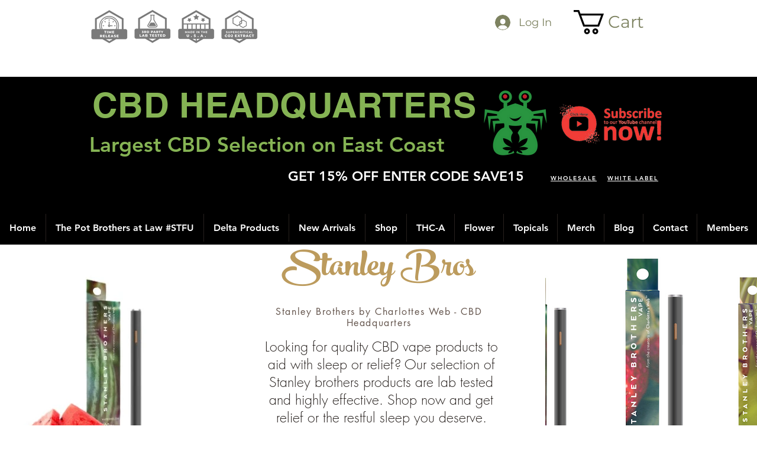

--- FILE ---
content_type: text/html; charset=utf-8
request_url: https://accounts.google.com/o/oauth2/postmessageRelay?parent=https%3A%2F%2Fstatic.parastorage.com&jsh=m%3B%2F_%2Fscs%2Fabc-static%2F_%2Fjs%2Fk%3Dgapi.lb.en.2kN9-TZiXrM.O%2Fd%3D1%2Frs%3DAHpOoo_B4hu0FeWRuWHfxnZ3V0WubwN7Qw%2Fm%3D__features__
body_size: 162
content:
<!DOCTYPE html><html><head><title></title><meta http-equiv="content-type" content="text/html; charset=utf-8"><meta http-equiv="X-UA-Compatible" content="IE=edge"><meta name="viewport" content="width=device-width, initial-scale=1, minimum-scale=1, maximum-scale=1, user-scalable=0"><script src='https://ssl.gstatic.com/accounts/o/2580342461-postmessagerelay.js' nonce="zDsxgodqsT3V3O9LHXVjDw"></script></head><body><script type="text/javascript" src="https://apis.google.com/js/rpc:shindig_random.js?onload=init" nonce="zDsxgodqsT3V3O9LHXVjDw"></script></body></html>